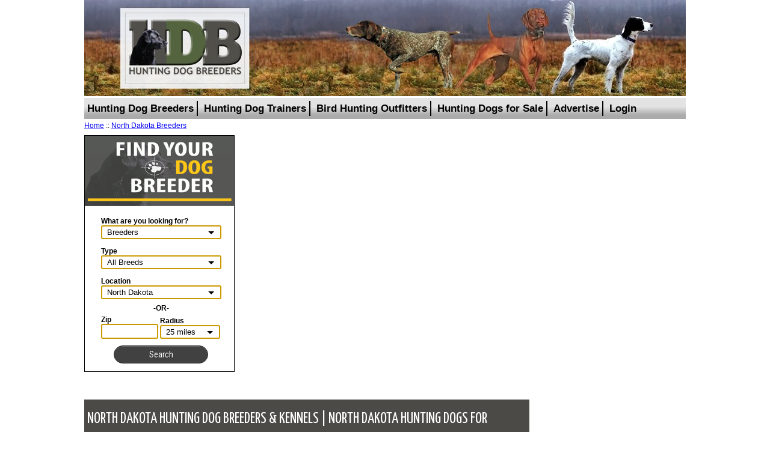

--- FILE ---
content_type: text/html; charset=UTF-8
request_url: https://www.huntingdogbreeders.com/breeders/State-North-Dakota/
body_size: 7641
content:
<!DOCTYPE html> <html> <head> <meta http-equiv="Content-Type" content="text/html; charset=utf-8" /> <title>North Dakota Hunting Dog Breeders & Kennels | North Dakota Hunting Dogs For Sale | Hunting Dog Breeders</title> <meta name='description' content="Visit Hunting Dog Breeders to find Hunting Dogs for sale in North Dakota." /> <meta name='keywords' content="" /> <meta name="viewport" content="width=device-width"> <link rel="shortcut icon" href="/favicon.ico?v=2" type="image/x-icon"> <link rel="icon" href="/favicon.ico?v=2" type="image/x-icon"> <link href="/min.css?1465952659" rel="stylesheet" /> </head><body onload='' id='body'> <div id="fb-root"></div> <!--[if lt IE 7]>
<div style='height: 22px; background: #999; padding: 2px 10px;'>
	<a href='#' onclick='return disable_notify(this);'><img style='position: absolute; right: 10px' src='/images/close.png' alt='X' /></a>
	<p style='margin: 0'><img style='vertical-align: middle' src='/images/warning.png' alt='' /> Caution: you are using an out-of-date browser. Your Hunting Dog Breeder experience may be affected.</p>
</div>
<![endif]--> <div id='stopbox'></div> <div id='page'> <noscript> <div style='height: 22px; background: #999; padding: 2px 10px;'> <p style='margin: 0'><img style='vertical-align: middle' src='/images/warning.png' alt='' /> Warning: you have javascript disabled. This site will not function without javascript enabled.</p> </div> </noscript> <script>(function(d, s, id) {
  var js, fjs = d.getElementsByTagName(s)[0];
  if (d.getElementById(id)) return;
  js = d.createElement(s); js.id = id; js.async=true; 
  js.src = "//connect.facebook.net/en_US/sdk.js#xfbml=1&version=v2.0";
  fjs.parentNode.insertBefore(js, fjs);
}(document, 'script', 'facebook-jssdk'));</script> <header id='header'> <div id='toplinks'> <div class="fb-like" data-href="https://www.facebook.com/HuntingDogBreeders" data-layout="box_count" data-action="like" data-show-faces="false" data-share="false"></div> </div> </header> <nav id='nav'><ul> <li><a href='https://www.huntingdogbreeders.com/'>Hunting Dog Breeders</a></li> <li><a href='https://www.huntingdogbreeders.com/trainers/'>Hunting Dog Trainers</a></li> <li><a href='/outfitters/'>Bird Hunting Outfitters</a></li> <li><a href='/hunting-dogs-for-sale/'>Hunting Dogs for Sale</a></li> <li><a href='/advertise/'>Advertise</a></li> <li><a href='/login/'>Login</a></li> </ul></nav> <div id='main'> <div id="breadcrumb"> <p vocab="http://schema.org/" typeof="BreadcrumbList"> <span property='itemListElement' typeof='ListItem'><a href='/' property='item' typeof='WebPage'><span property='name'>Home</span></a><meta property="position" content="1"></span> <span class="separator">::</span> <span property='itemListElement' typeof='ListItem'><a href='https://www.huntingdogbreeders.com/breeders/State-North-Dakota/' property='item' typeof='WebPage'><span property='name'>North Dakota Breeders</span></a><meta property="position" content="2"></span> </p> </div> <div id='notifications'> </div> <div class='c4 sc1 tac'> <div style='margin: 5px 0 0; border: 1px solid #000'><img src='/data/fybreeder.png' alt='Find Your Breeder' style='width: 100%; max-height: 117px'/><form method='post' class='search inline' action='/search/' style='margin: 10px 0 10px 5px; vertical-align: top'> <div class='inline w200 m5 tal thin'> <label>What are you looking for?</label><div class='select-style'><select class='w100p' id='search_types' name='search_types' onchange='get_search_subjects(this)'> <option value='breeder' selected='selected'>Breeders</option> <option value='trainer'>Trainers</option> <option value='outfitter'>Outfitters</option> </select></div> </div> <div class='inline w200 m5 tal thin'> <label>Type</label><div class='select-style'><select class='w100p' id='search_breeds' onchange='get_search_locations(this)' name='search_breeds'> <option value=''>All Breeds</option> <option value='1'>Airedale Terrier</option> <option value='2'>American Brittany</option> <option value='3'>American Cocker Spaniel</option> <option value='4'>American Water Spaniel</option> <option value='5'>Barbet</option> <option value='7'>Basset Hound</option> <option value='8'>Beagle</option> <option value='9'>Black and Tan Coonhound</option> <option value='10'>Blackmouth Cur</option> <option value='11'>Bloodhound</option> <option value='12'>Bluetick Coonhound</option> <option value='13'>Boykin Spaniel</option> <option value='14'>Bracco Italiano</option> <option value='15'>Braque d'Auvergne</option> <option value='16'>Braque Du Bourbonnais</option> <option value='17'>Braque Francais</option> <option value='18'>Catahoula Bulldog</option> <option value='19'>Chesapeake Bay Retriever</option> <option value='20'>Clumber Spaniel</option> <option value='21'>Curly Coated Retriever</option> <option value='22'>Deutsch Drahthaar</option> <option value='23'>Deutsch Kurzhaar</option> <option value='24'>Deutsch Langhaar</option> <option value='25'>Deutscher Wachtelhund</option> <option value='26'>Drentsche Patrijshond</option> <option value='27'>English Cocker Spaniel</option> <option value='28'>English Coonhound</option> <option value='29'>English Foxhound</option> <option value='30'>English Pointer</option> <option value='31'>English Setter</option> <option value='32'>English Springer Spaniel</option> <option value='33'>Epagneul Breton</option> <option value='34'>Field Spaniel</option> <option value='36'>Flat Coated Retriever</option> <option value='37'>French Brittany Spaniel</option> <option value='38'>French Spaniel</option> <option value='39'>German Hunt Terrier</option> <option value='40'>German Longhaired Pointer</option> <option value='41'>German Shorthaired Pointer</option> <option value='42'>German Wirehaired Pointer</option> <option value='43'>Golden Retriever</option> <option value='44'>Gordon Setter</option> <option value='48'>Irish Red and White Setter</option> <option value='49'>Irish Setter</option> <option value='50'>Irish Water Spaniel</option> <option value='51'>Kemmer Feist</option> <option value='52'>Kooikerhondje</option> <option value='53'>Labrador Retriever</option> <option value='54'>Large Munsterlander</option> <option value='55'>Llewellin Setter</option> <option value='56'>Mountain Cur</option> <option value='57'>Nova Scotia Duck Tolling Retriever</option> <option value='59'>Original Mountain Cur</option> <option value='60'>Otterhound</option> <option value='61'>Patterdale Terrier</option> <option value='62'>Picardy Spaniel</option> <option value='63'>Plott Hound</option> <option value='64'>Portuguese Podengo Medio</option> <option value='65'>Portuguese Pointer</option> <option value='66'>Portuguese Water Dog</option> <option value='67'>Pudelpointer</option> <option value='68'>Redbone Coonhound</option> <option value='69'>Running Walker Hound</option> <option value='71'>Slovakian Rough Haired Pointer</option> <option value='72'>Small Munsterlander</option> <option value='74'>Spanish Water Dog</option> <option value='75'>Spinone Italiano</option> <option value='76'>Springer Spaniel</option> <option value='77'>Standard Poodle</option> <option value='78'>Sussex Spaniel</option> <option value='81'>Treeing Walker Coonhound</option> <option value='82'>Vizsla</option> <option value='83'>Weimaraner</option> <option value='84'>Welsh Corgi</option> <option value='86'>Welsh Springer Spaniel</option> <option value='87'>Welsh Terrier</option> <option value='88'>West Siberian Laika</option> <option value='89'>Wirehaired Pointing Griffon</option> <option value='90'>Wirehaired Vizsla</option> </select></div> </div> <div class='inline w200 m5 tal thin'> <label>Location</label><div class='select-style'><select class='w100p' id='search_locations' name='search_locations'> <option value=''>All Locations</option> <option value='1'>Alabama</option> <option value='2'>Alaska</option> <option value='55'>Alberta</option> <option value='3'>Arizona</option> <option value='4'>Arkansas</option> <option value='54'>British Columbia</option> <option value='5'>California</option> <option value='6'>Colorado</option> <option value='7'>Connecticut</option> <option value='8'>Delaware</option> <option value='9'>Florida</option> <option value='10'>Georgia</option> <option value='12'>Idaho</option> <option value='13'>Illinois</option> <option value='14'>Indiana</option> <option value='15'>Iowa</option> <option value='16'>Kansas</option> <option value='17'>Kentucky</option> <option value='18'>Louisiana</option> <option value='19'>Maine</option> <option value='56'>Manitoba</option> <option value='20'>Maryland</option> <option value='21'>Massachusetts</option> <option value='22'>Michigan</option> <option value='23'>Minnesota</option> <option value='24'>Mississippi</option> <option value='25'>Missouri</option> <option value='26'>Montana</option> <option value='27'>Nebraska</option> <option value='28'>Nevada</option> <option value='59'>New Brunswick</option> <option value='29'>New Hampshire</option> <option value='30'>New Jersey</option> <option value='31'>New Mexico</option> <option value='32'>New York</option> <option value='60'>Newfoundland and Labrador</option> <option value='33'>North Carolina</option> <option value='34' selected='selected'>North Dakota</option> <option value='58'>Nova Scotia</option> <option value='35'>Ohio</option> <option value='36'>Oklahoma</option> <option value='52'>Ontario</option> <option value='37'>Oregon</option> <option value='38'>Pennsylvania</option> <option value='61'>Prince Edward Island</option> <option value='53'>Quebec</option> <option value='39'>Rhode Island</option> <option value='57'>Saskatchewan</option> <option value='40'>South Carolina</option> <option value='41'>South Dakota</option> <option value='42'>Tennessee</option> <option value='43'>Texas</option> <option value='44'>Utah</option> <option value='45'>Vermont</option> <option value='46'>Virginia</option> <option value='47'>Washington</option> <option value='48'>West Virginia</option> <option value='49'>Wisconsin</option> <option value='50'>Wyoming</option> </select> </div> </div> <div style='tac'><b>-OR-</b></div> <div class='inline w200 m5 tal thin'> <div class='inline tal thin' style='width: 95px'> <label>Zip</label> <div class='input-style'> <input type='text' class='w50' name='search_zip' value=''/> </div> </div> <div class='inline w100 tal thin'> <label>Radius</label><div class='select-style'><select class='w100p' id='search_radius' name='search_radius'> <option value='25'>25 miles</option> <option value='50'>50 miles</option> <option value='100'>100 miles</option> <option value='200'>200 miles</option> </select> </div> </div> </div> <div class='inline' style='width: 175px'> <button class='image' type='submit' style='margin: 0 auto'>Search</button> </div> </form></div> </div> <div class='c2c4 sc1'> <div id='map'> </div> <script>
/*initMap = function() {
 	map = new google.maps.Map(document.getElementById("map"), {
		center: new google.maps.LatLng(39.833333,-98.583333),
  		zoom: 4
 	});
 		get_markers('breeder','','34');
	}*/
</script> </div> <div class='c2c4 sc1' style='padding: 0 10px 0 0; clear: both'> <h2><span class='second w100p' style='color: #fff''>North Dakota Hunting Dog Breeders &#38; Kennels | North Dakota Hunting Dogs For Sale</span></h2> <p class='about'>North Dakota is a top destination for hunting, offering vast, open landscapes that provide exceptional opportunities for hunters. From the rolling prairies and grasslands to the wetlands and river systems, North Dakota is home to an abundance of game, including upland birds like pheasants, waterfowl, big game such as white-tailed deer, and small game like rabbits and squirrels. A skilled hunting dog is essential for navigating these expansive terrains, helping with tracking, retrieving, and flushing game across fields, wetlands, and forested areas. North Dakota is also home to expert breeders who specialize in producing hunting dogs perfectly suited for the states unique environment. These breeders focus on creating dogs with the stamina, intelligence, and adaptability needed to thrive in North Dakotas extreme weather conditions, from harsh winters to hot summer days. Whether youre in search of a versatile retriever, pointer, or flushing dog, North Dakota offers high-quality hunting dogs bred for success in the field. The states strong hunting culture and reputable breeders make it an ideal place to find a loyal, hardworking companion to enhance your hunting experience. Whether you're an experienced hunter or new to the sport, North Dakota is the perfect place to connect with breeders and find the ideal hunting dog for your needs.<br/> </p> <div id='blist'> <br class='clear' /> <section class='rbox listing short'> <header><h1> <a href='/breeder/Powder-River-Sporting-Dogs/6306/'>Powder River Sporting Dogs</a></h1></header> <div class='m'> <div class='frt pics'> </div> <div class='logo'><a href='/breeder/Powder-River-Sporting-Dogs/6306/'><img src='/images/no_logo.jpg' alt='Powder River Sporting Dogs logo'/></a></div> <div class='address'> <br/>
		8355 106th Street SE<br />		Bismarck, ND 58504<br />
		United States<br /> </div> <p class='clear'>Hunting Dog Breeds Raised: <span class='breed_list'>Bracco Italiano, Portuguese Pointer, Wirehaired Pointing Griffon</span></p> </div> </section> <section class='rbox listing short'> <header><h1> <a href='/breeder/701wirehairs/8383/'>701wirehairs</a></h1></header> <div class='m'> <div class='frt pics'> <img src='/p/5538/ssm/87e442bb.jpeg' alt='' /> </div> <div class='logo'><a href='/breeder/701wirehairs/8383/'><img src='/images/no_logo.jpg' alt='701wirehairs logo'/></a></div> <div class='address'>
		Brian Larson<br/>
		905 orchard park drive <br />		Fargo, ND 58104<br />
		United States<br /> </div> <p class='clear'>Hunting Dog Breeds Raised: <span class='breed_list'>German Wirehaired Pointer</span></p> </div> </section> <section class='rbox listing short'> <header><h1> <a href='/breeder/Adventure-Bound-Gundog-Kennels/3870/'>Adventure Bound Gundog Kennels</a></h1></header> <div class='m'> <div class='frt pics'> <img src='/p/1033/ssm/7ce5d665.jpg' alt='' /> <img src='/p/1033/ssm/f22c89f2.jpg' alt='' /> <img src='/p/1033/ssm/13c894e2.JPG' alt='' /> <img src='/p/1033/ssm/4e57e785.jpg' alt='' /> </div> <div class='logo'><a href='/breeder/Adventure-Bound-Gundog-Kennels/3870/'><img src='/p/1033/logo/6b8ac9ecffd6e122.png' alt='Adventure Bound Gundog Kennels logo'/></a></div> <div class='address'>
		Chuck &#38; Heather Fowler<br/>
		2782 134th Avenue SE<br />		Tower City, ND 58071<br />
		United States<br /> </div> <p class='clear'>Hunting Dog Breeds Raised: <span class='breed_list'>German Shorthaired Pointer, German Wirehaired Pointer, Labrador Retriever</span></p> </div> </section> <section class='rbox listing short'> <header><h1> <a href='/breeder/Aus-Dem-Norden-GSP-s/3966/'>Aus Dem &#39;Norden GSP&#39;s</a></h1></header> <div class='m'> <div class='frt pics'> <img src='/p/1129/ssm/31060b16.jpeg' alt='GCHB CH MBISS AUS DEM NORDENS DUEL IN THE DESERT CD PCD BN RE JH ACT2 TKP DJ DSA FDC CGC TDI VC.     {UKC BIMBS URO1 AG1}
     PHOENIX' /> <img src='/p/1129/ssm/362452dd.jpeg' alt='CH Aus Dem Nordens Yellow Polkadot Bikini RN TKN CGC' /> <img src='/p/1129/ssm/bcc1d5dc.jpeg' alt='6 month old Breaker at Bird Camp' /> <img src='/p/1129/ssm/6bde2dfd.jpeg' alt='Malibu' /> </div> <div class='logo'><a href='/breeder/Aus-Dem-Norden-GSP-s/3966/'><img src='/p/1129/logo/4634b1503018fc51.jpeg' alt='Aus Dem &#39;Norden GSP&#39;s logo'/></a></div> <div class='address'>
		Mary Morris<br/>
		1019 Western Road<br />		Wahpeton, ND 58075<br />
		United States<br /> </div> <p class='clear'>Hunting Dog Breeds Raised: <span class='breed_list'>German Shorthaired Pointer</span></p> </div> </section> <section class='rbox listing short'> <header><h1> <a href='/breeder/Coenen-Boykin-Spaniels/7769/'>Coenen Boykin Spaniels</a></h1></header> <div class='m'> <div class='frt pics'> <img src='/p/4912/ssm/0fff07b8.jpg' alt='' /> <img src='/p/4912/ssm/8ac97166.jpg' alt='' /> </div> <div class='logo'><a href='/breeder/Coenen-Boykin-Spaniels/7769/'><img src='/images/no_logo.jpg' alt='Coenen Boykin Spaniels logo'/></a></div> <div class='address'>
		Robert Coenen<br/>
		 86th Ave NE<br />		Warwick , ND 58381<br />
		United States<br /> </div> <p class='clear'>Hunting Dog Breeds Raised: <span class='breed_list'>Boykin Spaniel</span></p> </div> </section> <section class='rbox listing short'> <header><h1> <a href='/breeder/Gun-N-Run-Labradors/5217/'>Gun &#39;N&#39; Run Labradors</a></h1></header> <div class='m'> <div class='frt pics'> </div> <div class='logo'><a href='/breeder/Gun-N-Run-Labradors/5217/'><img src='/images/no_logo.jpg' alt='Gun &#39;N&#39; Run Labradors logo'/></a></div> <div class='address'>
		ROSS LUND<br/>
		1087 ROBIN RD NE<br />		Grand Forks, ND 58201<br />
		United States<br /> </div> <p class='clear'>Hunting Dog Breeds Raised: <span class='breed_list'>Labrador Retriever</span></p> </div> </section> <section class='rbox listing short'> <header><h1> <a href='/breeder/L-Etoile-du-Nord-Kennel/7818/'>L&#39;Etoile du Nord Kennel</a></h1></header> <div class='m'> <div class='frt pics'> <img src='/p/4954/ssm/c4bbefa1.JPG' alt='GrCHF GRCH Vernon de L&#39;Escarbot' /> <img src='/p/4954/ssm/a455f71d.JPG' alt='TR2 CH Darius de L&#39;Etoile du Nord' /> <img src='/p/4954/ssm/407afae5.JPG' alt='Iris de L&#39;Etoile du Nord' /> <img src='/p/4954/ssm/1f4ccd2d.JPG' alt='Hope Sur la Delavan' /> </div> <div class='logo'><a href='/breeder/L-Etoile-du-Nord-Kennel/7818/'><img src='/p/4954/logo/51f9288b576571b1.jpg' alt='L&#39;Etoile du Nord Kennel logo'/></a></div> <div class='address'>
		Mark Dinsmore<br/>
		11 57th Ave SE<br />		Sykeston, ND 58486<br />
		United States<br /> </div> <p class='clear'>Hunting Dog Breeds Raised: <span class='breed_list'>Epagneul Breton, French Brittany Spaniel</span></p> </div> </section> <section class='rbox listing short'> <header><h1> <a href='/breeder/LEtoile-du-Nord-Kennels/8664/'>LEtoile du Nord Kennels</a></h1></header> <div class='m'> <div class='frt pics'> </div> <div class='logo'><a href='/breeder/LEtoile-du-Nord-Kennels/8664/'><img src='/images/no_logo.jpg' alt='LEtoile du Nord Kennels logo'/></a></div> <div class='address'>
		Mark<br/>
		11 57th Av SE<br />		Sykeston , ND 58486<br />
		United States<br /> </div> <p class='clear'>Hunting Dog Breeds Raised: <span class='breed_list'>Epagneul Breton, French Brittany Spaniel</span></p> </div> </section> <section class='rbox listing short'> <header><h1> <a href='/breeder/Praire-Harvest-Retreivers/8035/'>Praire Harvest Retreivers</a></h1></header> <div class='m'> <div class='frt pics'> <img src='/p/5123/ssm/e33dc138.jpeg' alt='' /> <img src='/p/5123/ssm/2b287042.jpeg' alt='' /> <img src='/p/5123/ssm/6bd1268d.jpeg' alt='' /> <img src='/p/5123/ssm/ecf23eeb.jpeg' alt='' /> </div> <div class='logo'><a href='/breeder/Praire-Harvest-Retreivers/8035/'><img src='/p/5123/logo/f36e0e1470682ae8.jpeg' alt='Praire Harvest Retreivers logo'/></a></div> <div class='address'>
		Lynn<br/>
		3745 25th Ave SE<br />		Steele, ND 58482<br />
		United States<br /> </div> <p class='clear'>Hunting Dog Breeds Raised: <span class='breed_list'>Flat Coated Retriever, Golden Retriever</span></p> </div> </section> <section class='rbox listing short'> <header><h1> <a href='/breeder/SilverRush-Hunting-Weimaraners/8460/'>SilverRush Hunting Weimaraners</a></h1></header> <div class='m'> <div class='frt pics'> <img src='/p/5622/ssm/03bf6bda.jpg' alt='' /> <img src='/p/5622/ssm/bb7d68a5.jpg' alt='' /> </div> <div class='logo'><a href='/breeder/SilverRush-Hunting-Weimaraners/8460/'><img src='/images/no_logo.jpg' alt='SilverRush Hunting Weimaraners logo'/></a></div> <div class='address'>
		Alison Elizabeth Kammer<br/> <br />		, ND 58503<br />
		United States<br /> </div> <p class='clear'>Hunting Dog Breeds Raised: <span class='breed_list'>Weimaraner</span></p> </div> </section> <section class='rbox listing short'> <header><h1> <a href='/breeder/Absolute-Gun-Dogs/3854/'>Absolute Gun Dogs</a></h1></header> <div class='m'> <div class='frt pics'> </div> <div class='logo'><a href='/breeder/Absolute-Gun-Dogs/3854/'><img src='/images/no_logo.jpg' alt='Absolute Gun Dogs logo'/></a></div> <div class='address'> <br/>
		1998 N. 20th Street<br />		Bismarck, ND 58501<br />
		United States<br /> </div> <p class='clear'>Hunting Dog Breeds Raised: <span class='breed_list'>English Cocker Spaniel, English Springer Spaniel, Labrador Retriever</span></p> </div> </section> <section class='rbox listing short'> <header><h1> <a href='/breeder/Coteau-Kennel/4587/'>Coteau Kennel</a></h1></header> <div class='m'> <div class='frt pics'> </div> <div class='logo'><a href='/breeder/Coteau-Kennel/4587/'><img src='/images/no_logo.jpg' alt='Coteau Kennel logo'/></a></div> <div class='address'> <br/>
		909 West Avenue B<br />		Bismarck, ND 58501<br />
		United States<br /> </div> <p class='clear'>Hunting Dog Breeds Raised: <span class='breed_list'>French Brittany Spaniel</span></p> </div> </section> <section class='rbox listing short'> <header><h1> <a href='/breeder/Dakota-Rose-Kennel/4683/'>Dakota Rose Kennel</a></h1></header> <div class='m'> <div class='frt pics'> </div> <div class='logo'><a href='/breeder/Dakota-Rose-Kennel/4683/'><img src='/images/no_logo.jpg' alt='Dakota Rose Kennel logo'/></a></div> <div class='address'> <br/>
		710 East 10th Street<br />		Grafton, ND 58237<br />
		United States<br /> </div> <p class='clear'>Hunting Dog Breeds Raised: <span class='breed_list'>German Wirehaired Pointer</span></p> </div> </section> <section class='rbox listing short'> <header><h1> <a href='/breeder/Dakota-Wirehairs/4686/'>Dakota Wirehairs</a></h1></header> <div class='m'> <div class='frt pics'> </div> <div class='logo'><a href='/breeder/Dakota-Wirehairs/4686/'><img src='/images/no_logo.jpg' alt='Dakota Wirehairs logo'/></a></div> <div class='address'> <br/>
		1202 Riverside Lane<br />		Washburn, ND 58577<br />
		United States<br /> </div> <p class='clear'>Hunting Dog Breeds Raised: <span class='breed_list'>German Wirehaired Pointer</span></p> </div> </section> <section class='rbox listing short'> <header><h1> <a href='/breeder/Fancy-Foote-Kennels/4938/'>Fancy Foote Kennels</a></h1></header> <div class='m'> <div class='frt pics'> </div> <div class='logo'><a href='/breeder/Fancy-Foote-Kennels/4938/'><img src='/images/no_logo.jpg' alt='Fancy Foote Kennels logo'/></a></div> <div class='address'> <br/> <br />		Minot, ND 58703<br />
		United States<br /> </div> <p class='clear'>Hunting Dog Breeds Raised: <span class='breed_list'>German Shorthaired Pointer, German Wirehaired Pointer</span></p> </div> </section> <section class='rbox listing short'> <header><h1> <a href='/breeder/Haugen-Ranch-Kennels/5267/'>Haugen Ranch Kennels</a></h1></header> <div class='m'> <div class='frt pics'> </div> <div class='logo'><a href='/breeder/Haugen-Ranch-Kennels/5267/'><img src='/images/no_logo.jpg' alt='Haugen Ranch Kennels logo'/></a></div> <div class='address'> <br/>
		2431 3rd Avenue NW<br />		Butte, ND 58723<br />
		United States<br /> </div> <p class='clear'>Hunting Dog Breeds Raised: <span class='breed_list'>American Brittany, German Shorthaired Pointer, German Wirehaired Pointer, Labrador Retriever</span></p> </div> </section> <section class='rbox listing short'> <header><h1> <a href='/breeder/JDL-Kennels/5532/'>JDL Kennels</a></h1></header> <div class='m'> <div class='frt pics'> </div> <div class='logo'><a href='/breeder/JDL-Kennels/5532/'><img src='/images/no_logo.jpg' alt='JDL Kennels logo'/></a></div> <div class='address'> <br/>
		812 Elm Street<br />		Lisbon, ND 58054<br />
		United States<br /> </div> <p class='clear'>Hunting Dog Breeds Raised: <span class='breed_list'>English Setter</span></p> </div> </section> <section class='rbox listing short'> <header><h1> <a href='/breeder/Koepplin-Cockers/5670/'>Koepplin Cockers</a></h1></header> <div class='m'> <div class='frt pics'> </div> <div class='logo'><a href='/breeder/Koepplin-Cockers/5670/'><img src='/images/no_logo.jpg' alt='Koepplin Cockers logo'/></a></div> <div class='address'> <br/>
		2081 61st Avenue NE<br />		New Rockford, ND 58356<br />
		United States<br /> </div> <p class='clear'>Hunting Dog Breeds Raised: <span class='breed_list'>English Cocker Spaniel</span></p> </div> </section> <section class='rbox listing short'> <header><h1> <a href='/breeder/Moonshine-Labs/6034/'>Moonshine Labs</a></h1></header> <div class='m'> <div class='frt pics'> </div> <div class='logo'><a href='/breeder/Moonshine-Labs/6034/'><img src='/images/no_logo.jpg' alt='Moonshine Labs logo'/></a></div> <div class='address'> <br/>
		10091 63rd Street NE<br />		Lawton, ND 58345<br />
		United States<br /> </div> <p class='clear'>Hunting Dog Breeds Raised: <span class='breed_list'>Labrador Retriever</span></p> </div> </section> <section class='rbox listing short'> <header><h1> <a href='/breeder/Northern-Star-Brittanys/6112/'>Northern Star Brittanys</a></h1></header> <div class='m'> <div class='frt pics'> </div> <div class='logo'><a href='/breeder/Northern-Star-Brittanys/6112/'><img src='/images/no_logo.jpg' alt='Northern Star Brittanys logo'/></a></div> <div class='address'> <br/>
		625 2nd N<br />		Wilton, ND 58579<br />
		United States<br /> </div> <p class='clear'>Hunting Dog Breeds Raised: <span class='breed_list'>American Brittany</span></p> </div> </section> <section class='rbox listing short'> <header><h1> <a href='/breeder/Oakridge-Enterprises/6136/'>Oakridge Enterprises</a></h1></header> <div class='m'> <div class='frt pics'> </div> <div class='logo'><a href='/breeder/Oakridge-Enterprises/6136/'><img src='/images/no_logo.jpg' alt='Oakridge Enterprises logo'/></a></div> <div class='address'> <br/>
		7545 Hwy. 2<br />		Devila Lake, ND 58301<br />
		United States<br /> </div> <p class='clear'>Hunting Dog Breeds Raised: <span class='breed_list'>German Shorthaired Pointer</span></p> </div> </section> <section class='rbox listing short'> <header><h1> <a href='/breeder/Pathfinder-Kennel/6198/'>Pathfinder Kennel</a></h1></header> <div class='m'> <div class='frt pics'> </div> <div class='logo'><a href='/breeder/Pathfinder-Kennel/6198/'><img src='/images/no_logo.jpg' alt='Pathfinder Kennel logo'/></a></div> <div class='address'>
		Randy Lloyd<br/> <br />		Fingal, ND 58031<br />
		United States<br /> </div> <p class='clear'>Hunting Dog Breeds Raised: <span class='breed_list'>German Shorthaired Pointer</span></p> </div> </section> <section class='rbox listing short'> <header><h1> <a href='/breeder/Prairie-Rise-Kennels/6317/'>Prairie Rise Kennels</a></h1></header> <div class='m'> <div class='frt pics'> </div> <div class='logo'><a href='/breeder/Prairie-Rise-Kennels/6317/'><img src='/images/no_logo.jpg' alt='Prairie Rise Kennels logo'/></a></div> <div class='address'> <br/>
		7096 114th Avenue SW<br />		New England, ND 58647<br />
		United States<br /> </div> <p class='clear'>Hunting Dog Breeds Raised: <span class='breed_list'>German Shorthaired Pointer</span></p> </div> </section> <section class='rbox listing short'> <header><h1> <a href='/breeder/Roughrider-Kennels/6587/'>Roughrider Kennels</a></h1></header> <div class='m'> <div class='frt pics'> </div> <div class='logo'><a href='/breeder/Roughrider-Kennels/6587/'><img src='/images/no_logo.jpg' alt='Roughrider Kennels logo'/></a></div> <div class='address'> <br/>
		3501 Highway 1806<br />		Mandan, ND 58554<br />
		United States<br /> </div> <p class='clear'>Hunting Dog Breeds Raised: <span class='breed_list'>Wirehaired Pointing Griffon</span></p> </div> </section> <section class='rbox listing short'> <header><h1> <a href='/breeder/Sheyenne-River-Retrievers/6760/'>Sheyenne River Retrievers</a></h1></header> <div class='m'> <div class='frt pics'> </div> <div class='logo'><a href='/breeder/Sheyenne-River-Retrievers/6760/'><img src='/images/no_logo.jpg' alt='Sheyenne River Retrievers logo'/></a></div> <div class='address'> <br/>
		P.O. Box 152<br />		Tolna, ND 58380<br />
		United States<br /> </div> <p class='clear'>Hunting Dog Breeds Raised: <span class='breed_list'>Labrador Retriever</span></p> </div> </section> <p>Page 1 of 2:  <span class='page curpage'>1</span> <a class='page' href='/breeders/State-North-Dakota/2/'>2</a></p> </div> </div> <div class='c4 mhide shide'> <div id='rs'> <script async src="//pagead2.googlesyndication.com/pagead/js/adsbygoogle.js"></script> <ins class="adsbygoogle"
		     style="display:inline-block;width:250px;height:250px"
		     data-ad-client="ca-pub-3424767107764661"
		     data-ad-slot="7829981438"></ins> <script>
		(adsbygoogle = window.adsbygoogle || []).push({});
		</script> <div class='w250' style='margin: 10px 0'> <a href='http://www.mudriverdogproducts.com' rel='nofollow' target='_blank'><img src='/data/a/Mud_River250x.jpg' alt='Mud River Dog Products' /></a> </div> <div class='w250' style='margin: 10px 0'> <a href='http://www.sportdog.com' rel='nofollow' target='_blank'><img src='/data/a/SportDOG.jpg' alt='SportDOG' /></a> </div> <div class='w250' style='margin: 10px 0'> <a href='http://www.loyallpetfood.com' rel='nofollow' target='_blank'><img src='/data/a/loyall.jpg' alt='Loyall Pet Food' /></a> </div> </div> </div> </div> <div class='clear'></div> <footer id='footer'> <div class='row voverflow'> <div class='c4 cols sc1 p0-15 voverflow'> <img src='/data/logo_sm.png' style='position: absolute; top: -40px;height: 106px;border:3px solid #444' alt='Hunting Dog Breeders logo'/> <ul style='margin-top:70px'> <li><a href='https://www.huntingdogbreeders.com/'>Hunting Dog Breeders</a></li> <li><a href='https://www.huntingdogbreeders.com/trainers/'>Hunting Dog Trainers</a></li> <li><a href='/outfitters/'>Bird Hunting Outfitters</a></li> <li><a href='/hunting-dogs-for-sale/'>Hunting Dogs For Sale</a></li> </ul> </div> <div class='c4 sc1 cols p0-15 lborder-dash'> <ul> <li><a href='/login/'>Member Login</a></li> <li><a href='/about/'>About Us</a></li> <li><a>Advertise</a></li> <li><a href='/contact/'>Contact Us</a></li> <li><a href='/terms/'>Terms &amp; Conditions</a></li> <li><a href='/privacy/'>Privacy Policy</a></li> </ul> </div> <div class='c4 sc1 cols p0-15 lborder-dash tac'> <h3>Breeder of the Month</h3> <strong>Driftcreek Labradors <br />Mar 2018</strong> <div class='logo'><a href='/breeder/Driftcreek-Labradors/8036/'><img src='/p/5124/logo/4dd3e11c9f576812.jpg' /></a></div> </div> <div class='c4 sc1 cols p0-15 lborder-dash'> <h3>Connect with Hunting Dog Breeders</h3> <p>Hunting Dog Breeders<br />
			 3531 West 3000 North<br />
			 Benson, UT 84335</p> <p><a href='mailto:info@huntingdogbreeders.com'>info@huntingdogbreeders.com</a></p> <p><a class='icon fb' href='https://www.facebook.com/HuntingDogBreeders' target='_blank'>Facebook</a> <a class='icon tw' href='https://twitter.com/HuntDogBreeders' target='_blank'>Twitter</a> <a class='icon gp' href='https://plus.google.com/+Huntingdogbreeders1' target='_blank'>Google+</a> </div> </div> </footer> <script defer src="/min.js?1464000204"></script> <script async defer src="//s7.addthis.com/js/300/addthis_widget.js#pubid=ra-53c2cccf787a8775"></script> <script>
  (function(i,s,o,g,r,a,m){ i['GoogleAnalyticsObject']=r;i[r]=i[r]||function(){
  (i[r].q=i[r].q||[]).push(arguments)},i[r].l=1*new Date();a=s.createElement(o),
  m=s.getElementsByTagName(o)[0];a.async=1;a.src=g;m.parentNode.insertBefore(a,m)
  })(window,document,'script','//www.google-analytics.com/analytics.js','ga');

  ga('create', 'UA-22842929-2', 'auto');
  ga('send', 'pageview');
</script> </div> </body> </html>
<!--Page generated in 0.0590 seconds -->

--- FILE ---
content_type: text/html; charset=utf-8
request_url: https://www.google.com/recaptcha/api2/aframe
body_size: 263
content:
<!DOCTYPE HTML><html><head><meta http-equiv="content-type" content="text/html; charset=UTF-8"></head><body><script nonce="2lo_eGgbtYBWSQMJ_1tnWA">/** Anti-fraud and anti-abuse applications only. See google.com/recaptcha */ try{var clients={'sodar':'https://pagead2.googlesyndication.com/pagead/sodar?'};window.addEventListener("message",function(a){try{if(a.source===window.parent){var b=JSON.parse(a.data);var c=clients[b['id']];if(c){var d=document.createElement('img');d.src=c+b['params']+'&rc='+(localStorage.getItem("rc::a")?sessionStorage.getItem("rc::b"):"");window.document.body.appendChild(d);sessionStorage.setItem("rc::e",parseInt(sessionStorage.getItem("rc::e")||0)+1);localStorage.setItem("rc::h",'1769086190881');}}}catch(b){}});window.parent.postMessage("_grecaptcha_ready", "*");}catch(b){}</script></body></html>

--- FILE ---
content_type: text/css; charset=UTF-8
request_url: https://www.huntingdogbreeders.com/min.css?1465952659
body_size: 4978
content:
*,*:before,*:after{-webkit-box-sizing:border-box;-moz-box-sizing:border-box;box-sizing:border-box}html,body{margin:0;padding:0;font:86% verdana,arial,sans-serif;background:#fff}img{border:0}div{overflow:hidden;margin:0}#map
div{overflow:visible}h2{border-bottom:4px solid #4b4a46}h2>span{background:#4b4a46;color:#fff;display:inline-block;text-transform:uppercase;vertical-align:bottom;min-height:50px;padding:5px;font-family:ArialNarrow,sans-serif;font-weight:normal}.wf-active h2>span{font-family:'Yanone Kaffeesatz',sans-serif}h2>.first{font-size:2.2em;line-height:45px;padding-left:15px;height:50px}h2>.second{font-size:1.4em;color:#bcb8b4;line-height:55px;padding-right:30px;height:50px;overflow:hidden}h2.sidebar>span{height:40px}h2.sidebar>.first{font-size:2em;line-height:35px}h2.sidebar>.second{font-size:1.2em;line-height:45px}input,textarea,select{border:1px
solid #ccc}input::-moz-focus-inner{border:0;padding:0}button.image{background:#414142;border:1px
solid #282828;border-radius:32px 32px 32px 32px;box-shadow:0 1px 0 rgba(255, 255, 255, 0.2) inset;color:#FFF;display:block;font-family:'Roboto Condensed';font-size:15px;padding:5px
8px 5px 8px;text-decoration:none;text-shadow:1px 1px 0 #1E1E1E;width:90%;margin:10px
auto;cursor:pointer}.voverflow{overflow:visible}.template{display:none}.thin{width:1%}.flt,.sflt{float:left}.frt,.sfrt{float:right}.inline{display:inline-block !important}.clear{clear:both}.left,.tal{text-align:left}.right,.tar{text-align:right}.center,.tac{text-align:center}.y-header{background:#ffc620;border:0}.bold{font-weight:bold}.ital{font-style:italic}.red{color:#f00}.orange{color:#ffc62a}.grey{color:#ccc}.small{font-size: .9em}.rsmall{font-size: .85em}.hover_box{background:none repeat scroll 0 0 #fff;border:1px
solid #ccc;box-shadow:5px 5px 3px #999;font-size:0.9em;max-width:250px}.success,.notice,.error{margin:5px;border:3px
solid #ddd;padding:3px}.note{font-size: .9em;color:#666}a.button,input[type='submit']{margin:5px;border:1px
solid #000;border-radius:3px;background:#414141;min-height:25px;min-width:30px;display:inline-block;padding:5px
10px;line-height:1.5em;color:#fff;text-decoration:none;cursor:pointer;font-size:1.2em}a.button.slim{min-height:10px;line-height:1.2em;padding:2px
10px}a.button:hover,input[type='submit']:hover{background:#626262}.icon{width:40px;height:40px;text-indent:100%;overflow:hidden;display:inline-block;cursor:pointer;white-space:nowrap}.about{border:1px
solid #4b4a46;padding:10px;clear:both}.icon.fb{background:url(/images/social-flat-icons.png) no-repeat 0 0}.icon.tw{background:url(/images/social-flat-icons.png) no-repeat -60px 0}.icon.yt{background:url(/images/social-flat-icons.png) no-repeat -60px -60px}.icon.rss{background:url(/images/social-flat-icons.png) no-repeat -120px 0}.icon.gp{background:url(/images/social-flat-icons.png) no-repeat -180px 0}.error{background:#FBE3E4;color:#8a1f11;border-color:#FBC2C4}.notice{background:#FFF6BF;color:#514721;border-color:#FFD324}.success{background:#E6EFC2;color:#264409;border-color:#C6D880}.input50,.input100,.input200,.input300,.input400{border:1px
solid #444}.input50,.w50{width:50px}.input100,.w100{width:100px}.input200,.w200{width:200px}.w250{width:250px}.input300,.w300{width:300px}.input400,.w400{width:400px}.w100p{width:100%}.m5{margin:5px}.m10{margin:10px}.p0-15{padding:0
15px}.p10{padding:10px}.s50{font-size:50%}.s85{font-size:85%}.s150{font-size:150%}.s200{font-size:200%}.row:before,.row:after{content:" ";display:table}.row:after{clear:both}.cols,.grid-3>li,.grid-4>li,.grid-5>li{float:left;position:relative;min-height:1px}.three,.grid-3>li{width:33.3333%}.four,.grid-4>li{width:25%}.five,.grid-5>li{width:20%}[class*="cols"]+[class*="cols"]:last-child{float:right}.grid-3>li,.grid-4>li,.grid-5>li{list-style:none}.grid-3>li:nth-of-type(3n+1),.grid-4>li:nth-of-type(4n+1),.grid-5>li:nth-of-type(5n+1){clear:both}.lborder-dash{border-left:1px dashed #ccc}.search
label{font-weight:bold}.search .select-style, .search .input-style{width:100%}.select-style,.input-style{padding:0;margin:0;border:2px
solid #c90;width:120px;border-radius:3px;overflow:hidden;background-color:#fff;background:#fff;position:relative}.select-style:after{top:50%;right:10px;border:solid transparent;content:" ";height:0;width:0;position:absolute;pointer-events:none;border-color:rgba(0, 0, 0, 0);border-top-color:#000;border-width:5px;margin-top: -2px;z-index:100}.thin .select-style
select{padding:2px
8px}.thin .input-style
input{padding:3px
8px}.select-style select, .input-style
input{padding:10px
8px;width:130%;border:none;box-shadow:none;background-color:transparent;background-image:none;-webkit-appearance:none;-moz-appearance:none;appearance:none}.input-style
input{width:100%}.select-style select:focus{outline:none}@-moz-document url-prefix(){.select-style
select{color:transparent !important;text-shadow:0 0 0 #000 !important}}.imgcontainer{display:inline-block;height:60px;width:170px;cursor:pointer}.imgcontainer.slim{height:31px;width:93px}#header,#loginbar,#page{max-width:1000px;margin:0
auto}#header{position:relative;height:163px;overflow:visible;background:url('/data/header.jpg') no-repeat top left}#logo{width:350px;height:100px;float:left;margin:5px
0 0}#toplinks{position:absolute;top:5px;right:5px;text-align:right;font-size:1.4em}#toplinks
a{color:#000;text-decoration:none}#loginbar{padding:3px
0 2px}#loginbar
img{vertical-align:middle}#winsbox{float:left;margin:0
10px}#breadcrumb
p{margin:4px
0}#submit{border:0;background:transparent;width:57px}#footer{margin:40px
0 10px;background:#444;padding:20px
0;color:#d1cec9}#footer
h3{color:#ffc62a;text-transform:uppercase;text-align:center;margin:0
0 10px}#footer>.row>.cols{height:190px}#footer
a{text-decoration:none;color:#d1cec9;line-height:1.8em;font-size:1.2em}#footbox{width:1000px;margin:10px
0;color:#434343;font-weight:bold}#foot_imgs{margin:10px
auto;text-align:center;width:920px}#foot_imgs
img{vertical-align:middle;margin:0
10px}#f_links,#copyright{text-align:center;font-size: .9em}#admin_bar{z-index:101;position:absolute}#admin_bar
ul{background:#ccc;height:23px;list-style:none;float:left;margin:0;padding:0}#admin_bar
li{float:left;margin:0
5px}#admin_bar
.admin_edit_box{background:#ccc;clear:both;top:23px;z-index:99999}#admin_bar #edit_page_info_box
label{display:inline-block;width:125px}#pass,#fakepass{width:139px}#nav{background:#e3e3e3 url('/images/grey_grad.png') repeat-x bottom left;font:bold 1.4em arial;line-height:35px;margin:0}nav
ul{margin:0;padding:0;overflow:visible}nav
li{list-style:none;display:inline-block;border-right:2px solid #000;margin:0;padding:0
5px;text-align:left;line-height:25px;position:relative;overflow:visible}nav li>a{text-decoration:none;color:#000;cursor:pointer}nav li>a:hover{color:#666}nav li:last-child, nav li ul
li{border-right:0}nav li
ul{display:none}#nav li:hover
ul{display:block;position:absolute;top:25px;z-index:100;left:0;background:#aaa}nav li:hover ul
li{font-size: .8em;white-space:nowrap;clear:both;float:left}#loginbar
input{margin:0}#breeds,#locations{background:#eeeeed;border:2px
solid #999;padding:5px;line-height:1.5em;width:100%;margin-bottom:10px}#breeds>h1,#locations>h1{font-size:1.3em;margin:4px;cursor:pointer;background:url(/images/toggle.png) no-repeat top right;line-height:26px}#breeds>h1.open,#locations>h1.open{background-position:right -26px}#breeds>a,#locations>div>a{color:#414141;white-space:nowrap}#breeds>span,#locations>div>span{color:#999}#map{width:100%;overflow:visible;height:420px;margin:5px
0 5px 10px}#breeds{float:left}.ati{margin:0
10px}.dash table
td{width:300px;vertical-align:top}#homeimg{width:740px;max-width:100%;position:relative;margin:5px
0 10px 5px}#homeimg
.slider_pane{height:400px}#homeimg
.pnl{min-width:360px}#sidebar{width:190px;float:left;margin-left:10px;font-size: .9em}#sidebar
h4{color:#0c0;margin:0
10px}#sidebar h4 a:link, #sidebar h4 a:visited{color:#0c0}#sidebar
ul{margin:5px
0 5px 10px;padding:0
0 0 20px}#sidebar
li{margin:0;padding:0;color:#666}#sidebar a.current, #sidebar a.current:visited{color:#c00}#sidebar
hr{margin:10px;background:#0c0;height:1px;border:0}#sidebar a, #sidebar a:visited{color:#006;text-decoration:none}#sidebar a:hover{text-decoration:underline}#hijack_float{background:#ccc;padding:5px}.signup
label{background:#595652;color:#fff;width:180px;padding:3px
1px;position:relative}.signup
.tb{background:#eee;border:0;padding:8px;margin: -4px 0 10px;width:440px;z-index:1;display:block}.signup
select.tb{padding:8px
5px}.unread{font-weight:bold}@media only screen and (min-width: 675px){.c2,.c3,.c4,.c5,.c2c4{min-height:1px;float:left;position:relative}.c2c4{width:75%}.c2{width:50%}.c3{width:33.3%}.c4{width:25%}.c5{width:20%}}@media only screen and (max-width: 675px){.sc2,.sc3,.sc4,.sc5,.sc2sc4{min-height:1px;float:left;position:relative}.sc1{width:100%}.sc2sc4{width:75%}.sc2{width:50%}.sc3{width:33.3%}.sc4{width:25%}.sc5{width:20%}.flt,.frt{float:none}.listing.long>header>h1{font-size:1.3em !important}.listing.long
h2{font-size:1.3em}#nav{font:bold 1.2em arial;line-height:25px}#nav
li{border:0}#homeimg{display:none}#homeimg
.slider_pane{height:300px}}@media only screen and (max-width: 400px){#nav{font:bold 1em arial}#homeimg
.slider_pane{height:200px}.shide{display:none}#toplinks{display:none}#breeds>a,#locations>div>a{line-height:2em;font-size:1.25em}}.picbox{width:620px;margin:15px
10px;height:406px;background:#000;position:relative}.picbox
img{max-height:100px;max-width:200px}.picbox
.pic{width:100%;height:370px}.picbox
.picsel{position:absolute;top:370px;left:20px;height:36px}.picbox .larr, .picbox
.rarr{position:absolute;bottom:0;width:20px;height:36px;background:#000;z-index:2;cursor:pointer;color:#fff;line-height:36px;text-align:center}.picbox
.larr{left:0}.picbox
.rarr{right:0}.picbox .pic, .picbox .picsel
.th_p{background-position:center center;background-repeat:no-repeat}.picbox .picsel
.th_p{margin:1px;padding:2px;display:inline-block;width:30px;height:30px;cursor:pointer}.picbox .picsel .th_p:hover{padding:1px;border:1px
solid #ccc}.picbox .picsel
.th_p.cur{background-color:#666}#picset
.imgbox{float:left;position:relative;margin:5px;height:260px;width:240px;text-align:center;border:1px
solid black;padding:4px}#picset .imgbox
.img{max-width:240px;max-height:200px}#picset .imgbox
.delbtn{position:absolute;right:2px;top:2px;cursor:pointer}#picset .imgbox
textarea{position:absolute;bottom:0;left:4px;width:236px;height:50px}.rbox{margin:5px}.rbox
header{background:linear-gradient(#fefffc,#e6e8e5);border-radius:8px 8px 0 0;border:1px
solid #bfbfbf;height:24px;margin:0;position:relative;width:100%}.rbox header
h1{margin:0
0 0 10px;height:24px;line-height:24px;font-size:1em}.rbox
.tgl{position:absolute;right:10px;top:5px;cursor:pointer}.rbox header h1
a{text-decoration:none}.rbox
.m{border-style:solid;border-color:#bfbfbf;border-radius:0 0 8px 8px;border-width:0 1px 1px;background:#fff;min-height:30px}.rbox .m>div{margin:10px}.rbox .m h2, .rbox .m
p{margin:10px}.rbox
footer{background:#fff url(/images/footer.png) no-repeat left;height:8px;position:relative}.rbox footer
div{background:url(/images/footer.png) no-repeat right;bottom:0}.rbox footer
div{margin:0;height:8px;line-height:8px;width:15px;position:absolute;right:0}#rs{width:250px;float:left;min-height:500px}.m
form{margin:10px}.m form
fieldset{border:0;margin:0}.m form
legend{text-align:left;margin:0
10px;font-size:1.3em;color:#800808;font-weight:bold}.m form fieldset>div{margin:3px
0}.m form fieldset>div.flt{margin-right:3px}.m form
table{width:100%}.m form table
th{white-space:nowrap}.m form
label{display:block;margin:0;font-size: .9em;font-weight:bold}.listing.long
h2{border-bottom:0}.listing.long  h2>span{background:#4b4a46;font-size:1.4em;line-height:30px;padding:10px;color:#fff}.listing.long h2>span:first-child{padding-left:20px}.listing.long h2>span:last-child{padding-right:20px}.listing{line-height:1.3em}.listing h1 > a, .listing h1>a:visited{font-size:1.4em;text-decoration:none;color:#00e}.listing .pics>img{max-width:100px}.listing>.m>.logo,.listing>.m>.address{float:left;margin:10px
0 5px 10px}.listing>.m>.address{width:170px}.listing>.m>.logo{width:100px;height:70px;background-repeat:no-repeat;background-position:center center}.listing.long>header{background:#4b4a46;font-size:1.4em}.listing.long>header>.logo{margin:10px}.listing.long>header>h1{font-family:'Yanone Kaffeesatz',sans-serif;font-weight:normal;font-size:1.6em;line-height:1.1em;color:#fff;line-height:25px;min-height:90px;margin:0;padding:7px
30px;text-transform:uppercase}.listing.long>.sb>section{background:#f3f3f3}.listing.long>.sb>section>h2{margin-bottom:0}.listing.long>.sb>section>div{padding:10px}.ratingform{background:#F6F7F7;padding-bottom:1px}.ratingform>.infobox{height:158px;padding:10px}.ratingbox{background:#4B4A46;width:215px;line-height:2em;padding:20px
10px}.ratingbox>label{width:110px;color:#fff}.rating{width:80px;height:11px;display:inline-block}.rating>div>span{padding-right:0}.rating
span{background:url(/images/star.png) no-repeat;width:16px;height:11px;display:block;float:right;padding-right:5px}.ratingbox > .rating span:hover{background-position:0 -12px;opacity: .8;cursor:pointer}.rating span:hover ~ div span, .rating
span.selected{background-position:0 -12px}.hover_rating{max-width:110px;background:#4b4a46}.hover_rating>div{width:90px;margin:10px
auto}.hover_rating>div>label{display:block;color:#fff;font-weight:bold}.hover_rating
.rating{height:20px}.hover_rating .rating:last-child{height:auto}div:target
span{background-position:0 -12px}.testimonial{border:1px
solid #ccc;margin:10px;padding:5px}.testimonial>p:first-of-type{color:#666;padding-bottom:5px;border-bottom:1px dotted #333}.testimonial>p:first-of-type>.name{color:#000;font-weight:bold}.breed_list{font-weight:bold}.pedigree{max-width:700px;margin:10px
auto}.pedigree
th{background:#ccc;padding:5px
0}.pedigree
td{}.pedigree
td.sire{background-image:url('/images/ptree_r.png'), url('/images/ptree_l.png');background-position:left 45px, center right;background-repeat:no-repeat, no-repeat;background-origin:content-box}.pedigree
td.dam{background-image:url('/images/ptree_r.png'), url('/images/ptree_l.png');background-position:left 0px bottom 45px , center right;background-repeat:no-repeat, no-repeat;background-origin:content-box}.pedigree
td.sire.first{background-image:url('/images/ptree_l.png');background-position:center right;background-repeat:no-repeat}.pedigree
td.dam.first{background-image:url('/images/ptree_l.png');background-position:center right;background-repeat:no-repeat}.pedigree td.sire:last-child{background-image:url('/images/ptree_r.png');background-position:left 45px;background-repeat:no-repeat}.pedigree td.dam:last-child{background-image:url('/images/ptree_r.png');background-position:left 0px bottom 45px;background-repeat:no-repeat}.pedigree td>div{border:1px
solid #4b4a46;margin:10px;background:#fff;padding:5px}.pedigree td>div>div{margin:0}.pedigree
h4{margin:0
auto 0;background:#ccc;padding:2px;width:200px}.pedigree
textarea{height:4em;resize:none}.classifieds{border:1px
solid #D1CECA;padding:10px}.classified.new{border-bottom:1px solid #D1CECA;padding:10px
0 15px}.classified.new>a{text-decoration:none;font-weight:bold}.classified.new:first-child{margin-top:0;padding-top:0}.classified.new:last-child{border-bottom:0;padding-bottom:0}.classified.short{border-top:1px solid #000;padding-top:3px}.classified.short.last{border-bottom:1px solid #000;margin-bottom:5px}.classified.short>.picdiv{width:160px;height:120px;text-align:center}.classified.short
h1{margin:0
0 10px 0;font-size:1em}.classified.short h1>a{font-size:1.4em;text-decoration:none;color:#000}.classified.short
.price{font-size:1.4em;font-weight:bold;color:#2B56A5}#classified{width:740px}#classified
.picbox{width:440px}#classified
.sb{width:280px}#classified .logo>img{max-width:60px}#classified
.price{font-family:'Yanone Kaffeesatz',sans-serif;font-weight:normal;font-size:2em;line-height:30px;margin:10px
7px;max-width:80px;padding:4px
0}.ssb{margin:0
0 0 10px}.tabs{list-style:none;margin:0;padding:0}.tabs>li{display:inline-block;height:30px;padding:6px
10px 10px;background:#EEEEED;cursor:pointer;border-style:solid;border-color:#999;border-width:2px;margin-bottom: -2px;border-radius:5px 5px 0 0}.tabs>li.current{z-index:10;border-bottom:0}.slider_box{position:relative;margin:20px
auto 10px;background:#fff}.slider_nav{list-style:none;padding:0;margin:0;z-index:1}.nav_right
.slider_nav{float:right;right:0}.nav_left
.slider_nav{float:left;left:0;text-align:right}.nav_right .slider_nav
li{padding:1px
0 0 13px}.nav_left .slider_nav
li{padding:1px
13px 0 0}.slider_nav li
img{margin:1px
10px;border:1px
solid #eee;padding:1px;max-height:91%;max-width:50%}.slider_nav li.notxt>a>img{max-width:93%;max-height:91%}.nav_left .slider_nav li
img{float:right}.nav_right .slider_nav li
img{float:left}.nav_right .slider_nav li.notxt
img{float:none}.slider_nav
a{display:block;color:#333;background:#fff;font-size: .9em;outline:none;text-decoration:none}.slider_nav li.notxt
a{text-align:center}.nav_right .slider_nav
li.current{background:url(/images/s-cur-right.gif) no-repeat}.nav_left .slider_nav
li.current{background:url(/images/s-cur-left.gif) no-repeat top right}.slider_nav li.current
a{background:#ccc}.slider_nav a:hover{background:#f2f2f2}.nav_left .slider_pane, .nav_right
.slider_pane{position:absolute}.slider_pane
.pnl{position:absolute}.slider_pane .pnl>img{max-width:100%}.nav_left
.slider_pane{right:0}.slider_pane
.nfo{position:absolute;bottom:0;background:url(/images/trans-bg.png) repeat;color:#fff;height:70px;width:100%;margin:0;padding:0}.slider_pane .nfo a, .slider_pane .nfo a:visited{color:#fff}.slider_pane .nfo h2, .slider_pane .nfo
p{margin:5px
10px}.slider_pane .nfo
p{line-height:1.5em}@media only screen and (max-width: 830px){.slider_pane
.nfo{font-size: .8em}.slider_nav > li
span{display:none}}

--- FILE ---
content_type: text/plain
request_url: https://www.google-analytics.com/j/collect?v=1&_v=j102&a=1405619737&t=pageview&_s=1&dl=https%3A%2F%2Fwww.huntingdogbreeders.com%2Fbreeders%2FState-North-Dakota%2F&ul=en-us%40posix&dt=North%20Dakota%20Hunting%20Dog%20Breeders%20%26%20Kennels%20%7C%20North%20Dakota%20Hunting%20Dogs%20For%20Sale%20%7C%20Hunting%20Dog%20Breeders&sr=1280x720&vp=1280x720&_u=IEBAAEABAAAAACAAI~&jid=2096241534&gjid=1630057883&cid=1078144467.1769086189&tid=UA-22842929-2&_gid=512162679.1769086189&_r=1&_slc=1&z=194542186
body_size: -453
content:
2,cG-B26HY2QGWR